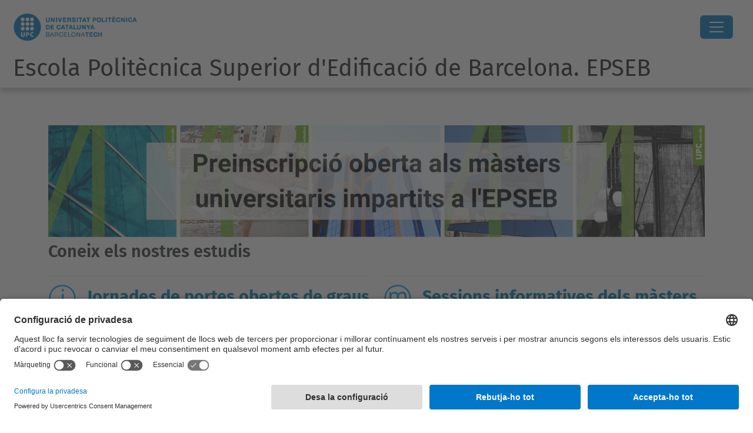

--- FILE ---
content_type: text/html;charset=utf-8
request_url: https://epseb.upc.edu/ca
body_size: 14383
content:
<!DOCTYPE html>
<html xmlns="http://www.w3.org/1999/xhtml" class="h-100" lang="ca" xml:lang="ca">

<head><meta http-equiv="Content-Type" content="text/html; charset=UTF-8" />
  <title>Escola Politècnica Superior d'Edificació de Barcelona. EPSEB — UPC. Universitat Politècnica de Catalunya</title>
  <link rel="preconnect" href="//app.usercentrics.eu" />
  <link rel="preconnect" href="//api.usercentrics.eu" />
  <link rel="preconnect" href="//privacy-proxy.usercentrics.eu" />
  <link rel="dns-prefetch" href="//app.usercentrics.eu" />
  <link rel="dns-prefetch" href="//api.usercentrics.eu" />
  <link rel="preload" href="/++theme++genweb6.theme/stylesheets/fa.min.css" as="style" onload="this.onload=null;this.rel='stylesheet'" />
  <!-- <link rel="preload" href="//app.usercentrics.eu/browser-ui/latest/loader.js" as="script"/>
  <link rel="preload" href="//privacy-proxy.usercentrics.eu/latest/uc-block.bundle.js" as="script"/> -->
  <script>
    window.UC_UI_DOMAINS = {
      crossDomainConsentSharingIFrame: 'https://www.upc.edu/cross-domain-bridge.html',
    };
  </script>
  <script id="usercentrics-cmp" src="https://app.usercentrics.eu/browser-ui/latest/loader.js" data-settings-id="k73tMWYfS" async=""></script>
  <script type="application/javascript" src="https://privacy-proxy.usercentrics.eu/latest/uc-block.bundle.js"></script>
  <script>
    uc.deactivateBlocking([
      'HkocEodjb7', // Google Analytics is not blocked
      'BJ59EidsWQ', //GTM
      'mJTPU19oR', //Google adsense
    ]);
  </script>
  <script type="text/javascript" id="gtag-consent">
    window.dataLayer = window.dataLayer || [];

    function gtag() {
      dataLayer.push(arguments);
    }
    gtag("consent", "default", {
      ad_user_data: "denied",
      ad_personalization: "denied",
      ad_storage: "denied",
      analytics_storage: "denied",
      wait_for_update: 500
    });
    gtag("set", "ads_data_redaction", true);
  </script>
  <script defer="defer" type="application/javascript" src="/++theme++genweb6.theme/js/dataTables.min.js"></script>
  <script defer="defer" type="application/javascript" src="/++theme++genweb6.theme/js/select2.min.js"></script>
<meta charset="utf-8" /><meta name="twitter:card" content="summary" /><meta property="og:site_name" content="epseb2" /><meta property="og:title" content="Català" /><meta property="twitter:title" content="Català" /><meta property="og:type" content="website" /><meta property="og:description" content="" /><meta property="twitter:description" content="" /><meta property="og:url" content="https://epseb.upc.edu/ca" /><meta property="twitter:url" content="https://epseb.upc.edu/ca" /><meta property="og:image" content="https://epseb.upc.edu/++resource++plone-logo.svg" /><meta property="twitter:image" content="https://epseb.upc.edu/++resource++plone-logo.svg" /><meta property="og:image:type" content="image/png" /><meta name="robots" content="all" /><meta name="DC.date.created" content="2020-01-23T12:10:43+01:00" /><meta name="DC.date.modified" content="2026-01-30T13:30:10+01:00" /><meta name="DC.type" content="Carpeta Arrel d'Idioma" /><meta name="DC.format" content="text/plain" /><meta name="DC.language" content="ca" /><meta name="description" /><meta name="viewport" content="width=device-width, initial-scale=1.0" /><meta name="generator" content="Plone - https://plone.org/" /><link rel="alternate" hreflang="es" href="https://epseb.upc.edu/es" /><link rel="alternate" hreflang="en" href="https://epseb.upc.edu/en" /><link rel="alternate" hreflang="ca" href="https://epseb.upc.edu/ca" /><link rel="alternate" hreflang="x-default" href="https://epseb.upc.edu/ca" /><link href="https://epseb.upc.edu/ca/RSS" rel="alternate" title="Català - b'RSS 1.0'" type="application/rss+xml" /><link href="https://epseb.upc.edu/ca/rss.xml" rel="alternate" title="Català - b'RSS 2.0'" type="application/rss+xml" /><link href="https://epseb.upc.edu/ca/atom.xml" rel="alternate" title="Català - b'Atom'" type="application/rss+xml" /><link rel="canonical" href="https://epseb.upc.edu/ca" /><link rel="preload icon" type="image/vnd.microsoft.icon" href="https://epseb.upc.edu/ca/favicon.ico?name=favicon.ico" /><link rel="mask-icon" href="https://epseb.upc.edu/ca/favicon.ico?name=favicon.ico" /><link href="https://epseb.upc.edu/ca/@@search" rel="search" title="Cerca en aquest lloc" /><link data-bundle="easyform" href="https://epseb.upc.edu/++webresource++b6e63fde-4269-5984-a67a-480840700e9a/++resource++easyform.css" media="all" rel="stylesheet" type="text/css" /><link data-bundle="faceted.jquery" href="https://epseb.upc.edu/++webresource++3b9e2285-9169-5166-86db-509376ac0918/++plone++facetednavigation/faceted-jquery.min.css" media="all" rel="stylesheet" type="text/css" /><link data-bundle="faceted.view" href="https://epseb.upc.edu/++webresource++96c3556c-9d70-5d58-951a-ff5109db53b8/++plone++facetednavigation/faceted-view.min.css" media="all" rel="stylesheet" type="text/css" /><link data-bundle="faceted.edit" href="https://epseb.upc.edu/++webresource++688bdb99-253c-5b8b-bd8b-90f9b92d6ab0/++plone++facetednavigation/faceted-edit.min.css" media="all" rel="stylesheet" type="text/css" /><link data-bundle="mosaic-css" href="https://epseb.upc.edu/++webresource++194c6646-85f9-57d9-9c89-31147d080b38/++plone++mosaic/mosaic.min.css" media="all" rel="stylesheet" type="text/css" /><link data-bundle="multilingual" href="https://epseb.upc.edu/++webresource++4b25ebfe-4288-5cbe-b3d2-cfa66e33cd82/++resource++plone.app.multilingual.stylesheet/multilingual.css" media="all" rel="stylesheet" type="text/css" /><link data-bundle="plone-fullscreen" href="https://epseb.upc.edu/++webresource++ac83a459-aa2c-5a45-80a9-9d3e95ae0847/++plone++static/plone-fullscreen/fullscreen.css" media="all" rel="stylesheet" type="text/css" /><link data-bundle="tfemarket-bundle" href="https://epseb.upc.edu/++webresource++1b4e02aa-63f8-546e-8014-28d98d95f7df/++theme++genweb6.tfemarket/stylesheets/theme-tfemarket.min.css" media="all" rel="stylesheet" type="text/css" /><link data-bundle="upc-bundle" href="https://epseb.upc.edu/++webresource++14ff9cc0-0eda-5e21-a9bd-22687843ae35/++theme++genweb6.upc/stylesheets/theme-upc.min.css" media="all" rel="stylesheet" type="text/css" /><link href="https://epseb.upc.edu/++webresource++28af1d0a-b056-5919-b6d4-a78c653e985d//++theme++genweb6.theme/stylesheets/theme.min.css" media="all" rel="stylesheet" type="text/css" /><style>div.photoAlbumEntry {
  background: #fff none repeat scroll 0 0;
  border: 0 none;
  border-radius: 0;
  box-shadow: 1px 2px 3px #bbb !important;
  display: block;
  float: left;
  height: 175px;
  line-height: 18px;
  margin: 0 20px 20px 0;
  min-height: 165px;
  padding: 0px !important;
  text-align: center;
  width: 152px !important; }

  div.photo360 {
    width: 268px !important; }

    div.photoAlbumEntry a {
      padding: 0; }

      div.photoAlbumEntry:hover {
        background: #f2f2f2; }

        .photoAlbumEntry a {
          text-decoration: none; }

          .photoAlbumEntry a .caption, .photoAlbumEntry a .photoAlbumEntryTitle {
            color: #444;
            padding: 0; }

            .photoAlbumEntryTitle {
              color: #00aee5 !important;
              display: block;
              font-size: 15px;
              font-weight: 600;
              line-height: 18px;
              padding: 5px !important;
              text-transform: none; }

              .photoAlbumEntryDescription {
                color: #888;
                display: block;
                font-size: 12px;
                line-height: 15px;
                margin-top: 0;
                padding-left: 5px;
                padding-right: 5px; }

                .photoAlbumEntryWrapper {
                  display: block;
                  height: 50px;
                  margin-bottom: 5px;
                  overflow: hidden; }

                  .photoAlbumEntryWrapper &gt; img {
                    min-height: 50px;
                    width: 100%; }
</style><script async="" src="https://www.googletagmanager.com/gtag/js?id=G-SNVV9JNZVW"></script><script>
  window.dataLayer = window.dataLayer || [];
  function gtag(){dataLayer.push(arguments);}
  gtag('js', new Date());

  gtag('config', 'G-SNVV9JNZVW');
gtag('config', 'G-P80Z250TEZ');
</script><script data-bundle="plone-fullscreen" integrity="sha384-yAbXscL0aoE/0AkFhaGNz6d74lDy9Cz7PXfkWNqRnFm0/ewX0uoBBoyPBU5qW7Nr" src="https://epseb.upc.edu/++webresource++6aa4c841-faf5-51e8-8109-90bd97e7aa07/++plone++static/plone-fullscreen/fullscreen.js"></script><script data-bundle="plone" integrity="sha384-VpRtef0in9VvJccUgGM+OKJxMlKkCjrUuv4dmkXUjfuBQMRjcDWGNmTYiPWFcckC" src="https://epseb.upc.edu/++webresource++63fc8075-8d9c-52b0-bd0c-c7db8d9c785d/++plone++static/bundle-plone/bundle.min.js"></script><script async="True" data-bundle="faceted.jquery" defer="True" integrity="sha384-CrPitwXZBMpWpOCB/u0+eNNyLr1lREkgX/dOCyUBzMWzAhXkRAAImQ3W5vUmd+RO" src="https://epseb.upc.edu/++webresource++131af045-2f13-5175-b2dd-8a1414aaa5bc/++plone++facetednavigation/faceted-jquery.min.js"></script><script async="True" data-bundle="faceted.view" defer="True" integrity="sha384-ommoVxbVUUrHCbylKZX4xwa+VAkZhVY3MdnlK5Rdecob2p1WYtNmHcm2d8gj//08" src="https://epseb.upc.edu/++webresource++dd682c8a-c41d-5c85-a33d-4ef7260b24f0/++plone++facetednavigation/faceted-view.min.js"></script><script async="True" data-bundle="faceted.edit" defer="True" integrity="sha384-vEz64MVbeerkh5k5x5CpPxZBe3O7ZML/rmSlWwicW7HjBmTOLtFVct6iPUKfHWDo" src="https://epseb.upc.edu/++webresource++9ff7b2fc-bb60-5b7e-a094-49a1fe46d833/++plone++facetednavigation/faceted-edit.min.js"></script><script data-bundle="datagridfield-bundle" integrity="sha384-ab8+ZO465yuhsQpCxqQ3u2HpLcOwNqxIS0HAA+laLWcfsX8+8SXtI9TSBzDJg9wf" src="https://epseb.upc.edu/++webresource++b5050647-6b73-57ea-8cc2-e492b13e1606/++resource++collective.z3cform.datagridfield/datagridfield-remote.min.js"></script><script integrity="sha384-Z0c0O7SGparpXtqZ7DqB+2xYabbv4FwSW10MAxUzrFnDh7Bfxubjpre0f7AIxrKf" src="https://epseb.upc.edu/++webresource++428ff13a-1bd4-583d-ba0b-b909e791367c//++theme++genweb6.theme/js/theme.min.js"></script></head>

<body class="d-flex flex-column h-100 col-content frontend icons-on portaltype-lrf site-ca template-homepage thumbs-on userrole-anonymous viewpermission-view" id="visual-portal-wrapper" dir="ltr" data-base-url="https://epseb.upc.edu/ca" data-view-url="https://epseb.upc.edu/ca" data-portal-url="https://epseb.upc.edu" data-i18ncatalogurl="https://epseb.upc.edu/plonejsi18n" data-pat-pickadate="{&quot;date&quot;: {&quot;selectYears&quot;: 200}, &quot;time&quot;: {&quot;interval&quot;: 5 } }" data-pat-plone-modal="{&quot;actionOptions&quot;: {&quot;displayInModal&quot;: false}}"><div class="outer-wrapper flex-shrink-0">

    <header id="content-header" class="sticky-top">
      <div id="portal-top" class="w-100">
        


    <div id="header" class="d-flex align-items-center light-theme">

        <a href="#main-container" class="d-none">Anar al contingut principal</a>

        <div id="portal-logos" class="d-flex me-4">
            <div id="logo-primary">

                <a href="https://www.upc.edu/ca" target="_blank">

                    <img alt="Universitat Politècnica de Catalunya" title="Universitat Politècnica de Catalunya" class="img-desktop" src="https://epseb.upc.edu/@@gw-logo" />

                </a>

                

            </div>

            
        </div>

        <nav id="portal-navbar" role="navigation" class="global-navigation ms-auto">

            <ul class="navbar-nav mb-2 mb-lg-0 align-items-center" id="portal-globalnav">
                <li class="home nav-item">
                    <a class="nav-link" href="https://epseb.upc.edu/ca">Inici</a>
                </li>

                <li class="escola has_subtree nav-item"><a href="https://epseb.upc.edu/ca/escola" target="_self" class="state-published nav-link" aria-haspopup="true">Escola</a><input type="checkbox" class="opener" /><label for="navitem-escola" role="button" aria-label="Escola"></label><ul class="has_subtree dropdown"><li class="valors nav-item"><a href="https://epseb.upc.edu/ca/escola/valors" target="_self" class="state-published nav-link">Missió, visió i valors</a></li><li class="organs-de-govern nav-item"><a href="https://epseb.upc.edu/ca/escola/organs-de-govern" target="_self" class="state-published nav-link">Òrgans de govern</a></li><li class="administracio-i-suport nav-item"><a href="https://epseb.upc.edu/ca/escola/administracio-i-suport" target="_self" class="state-published nav-link">Administració i suport (UTGAEB)</a></li><li class="departaments nav-item"><a href="https://epseb.upc.edu/ca/escola/departaments" target="_self" class="state-published nav-link">Seccions departamentals</a></li><li class="laboratoris-i-tallers nav-item"><a href="https://epseb.upc.edu/ca/escola/laboratoris-i-tallers" target="_self" class="state-published nav-link">Laboratoris i tallers</a></li><li class="associacions-destudiantat nav-item"><a href="https://epseb.upc.edu/ca/escola/associacions-destudiantat" target="_self" class="state-published nav-link">Associacions d'estudiantat</a></li><li class="qualitat nav-item"><a href="https://epseb.upc.edu/ca/escola/qualitat" target="_self" class="state-published nav-link">Qualitat</a></li><li class="acollida nav-item"><a href="https://epseb.upc.edu/ca/escola/acollida" target="_self" class="state-published nav-link">Acollida</a></li><li class="acte-graduacio nav-item"><a href="https://epseb.upc.edu/ca/escola/acte-graduacio" target="_self" class="state-published nav-link">Acte de graduació</a></li><li class="comunicacio-institucional nav-item"><a href="https://epseb.upc.edu/ca/escola/comunicacio-institucional" target="_self" class="state-published nav-link">Comunicació institucional</a></li><li class="premis nav-item"><a href="https://epseb.upc.edu/ca/escola/premis" target="_self" class="state-published nav-link">Premis i distincions</a></li><li class="memories nav-item"><a href="https://epseb.upc.edu/ca/escola/memories" target="_self" class="state-published nav-link">Memòries EPSEB</a></li></ul></li><li class="estudis has_subtree nav-item"><a href="https://epseb.upc.edu/ca/estudis" target="_self" class="state-published nav-link" aria-haspopup="true">Futur estudiantat</a><input type="checkbox" class="opener" /><label for="navitem-estudis" role="button" aria-label="Futur estudiantat"></label><ul class="has_subtree dropdown"><li class="gate nav-item"><a href="https://epseb.upc.edu/ca/estudis/gate" target="_self" class="state-published nav-link">Grau en Arquitectura Tècnica i Edificació</a></li><li class="gegg nav-item"><a href="https://epseb.upc.edu/ca/estudis/gegg" target="_self" class="state-published nav-link">Grau en Enginyeria en Geoinformació i Geomàtica</a></li><li class="mucae nav-item"><a href="https://epseb.upc.edu/ca/estudis/mucae" target="_self" class="state-published nav-link">Màster universitari en Construcció Avançada en l'Edificació</a></li><li class="mudgi nav-item"><a href="https://epseb.upc.edu/ca/estudis/mudgi" target="_self" class="state-published nav-link">Màster universitari en Desenvolupament i Gestió d’Actius Immobiliaris</a></li><li class="mudiatec nav-item"><a href="https://epseb.upc.edu/ca/estudis/mudiatec" target="_self" class="state-published nav-link">Màster universitari en Diagnosi i Tècniques d'Intervenció en l'Edificació</a></li><li class="muge nav-item"><a href="https://epseb.upc.edu/ca/estudis/muge" target="_self" class="state-published nav-link">Màster universitari en Gestió de l'Edificació</a></li><li class="muprl nav-item"><a href="https://epseb.upc.edu/ca/estudis/muprl" target="_self" class="state-published nav-link">Màster universitari en Seguretat i Salut en el Treball: Prevenció de Riscos Laborals</a></li></ul></li><li class="informacio-academica has_subtree nav-item"><a href="https://epseb.upc.edu/ca/informacio-academica" target="_self" class="state-published nav-link" aria-haspopup="true">Informació acadèmica</a><input type="checkbox" class="opener" /><label for="navitem-informacio-academica" role="button" aria-label="Informació acadèmica"></label><ul class="has_subtree dropdown"><li class="acollida-est nav-item"><a href="https://epseb.upc.edu/ca/informacio-academica/acollida-est" target="_self" class="state-published nav-link">Acollida i suport a l'estudiantat</a></li><li class="plans-estudis nav-item"><a href="https://epseb.upc.edu/ca/informacio-academica/plans-estudis" target="_self" class="state-published nav-link">Plans d'estudis - Guies docents</a></li><li class="calendaris-academics nav-item"><a href="https://epseb.upc.edu/ca/informacio-academica/calendaris-academics" target="_self" class="state-published nav-link">Calendaris acadèmics</a></li><li class="horaris-lectius nav-item"><a href="https://epseb.upc.edu/ca/informacio-academica/horaris-lectius" target="_self" class="state-published nav-link">Horaris lectius</a></li><li class="matricula nav-item"><a href="https://epseb.upc.edu/ca/informacio-academica/matricula" target="_self" class="state-published nav-link">Matrícula</a></li><li class="tramits-administratius nav-item"><a href="https://epseb.upc.edu/ca/informacio-academica/tramits-administratius" target="_self" class="state-published nav-link">Tràmits administratius</a></li><li class="beques nav-item"><a href="https://epseb.upc.edu/ca/informacio-academica/beques" target="_self" class="state-published nav-link">Beques</a></li><li class="com-fer-practiques nav-item"><a href="https://epseb.upc.edu/ca/informacio-academica/com-fer-practiques" target="_self" class="state-published nav-link">Com fer pràctiques</a></li><li class="mobilitat nav-item"><a href="https://epseb.upc.edu/ca/informacio-academica/mobilitat" target="_self" class="state-published nav-link">Mobilitat</a></li><li class="tfe nav-item"><a href="https://epseb.upc.edu/ca/informacio-academica/tfe" target="_self" class="state-published nav-link">Treball de fi d'estudis (TFE)</a></li><li class="normatives nav-item"><a href="https://epseb.upc.edu/ca/informacio-academica/normatives" target="_self" class="state-published nav-link">Normatives acadèmiques</a></li><li class="pla-orientacio-professional nav-item"><a href="https://epseb.upc.edu/ca/informacio-academica/pla-orientacio-professional" target="_self" class="state-published nav-link">Orientació Professional</a></li><li class="acte-graduacio nav-item"><a href="https://epseb.upc.edu/ca/informacio-academica/acte-graduacio" target="_self" class="state-published nav-link">Acte de graduació</a></li></ul></li><li class="internacional has_subtree nav-item"><a href="https://epseb.upc.edu/ca/internacional" target="_self" class="state-published nav-link" aria-haspopup="true">Internacional</a><input type="checkbox" class="opener" /><label for="navitem-internacional" role="button" aria-label="Internacional"></label><ul class="has_subtree dropdown"><li class="estudiantat nav-item"><a href="https://epseb.upc.edu/ca/internacional/estudiantat" target="_self" class="state-published nav-link">Estudiantat</a></li><li class="professorat nav-item"><a href="https://epseb.upc.edu/ca/internacional/professorat" target="_self" class="state-published nav-link">Professorat</a></li><li class="ptgas nav-item"><a href="https://epseb.upc.edu/ca/internacional/ptgas" target="_self" class="state-published nav-link">PTGAS</a></li><li class="erasmus-projects nav-item"><a href="https://epseb.upc.edu/ca/internacional/erasmus-projects" target="_self" class="state-published nav-link">Projectes docents Erasmus+</a></li></ul></li><li class="qualitat has_subtree nav-item"><a href="https://epseb.upc.edu/ca/qualitat" target="_self" class="state-published nav-link" aria-haspopup="true">Qualitat</a><input type="checkbox" class="opener" /><label for="navitem-qualitat" role="button" aria-label="Qualitat"></label><ul class="has_subtree dropdown"><li class="politica-i-objectius nav-item"><a href="https://epseb.upc.edu/ca/qualitat/politica-i-objectius" target="_self" class="state-published nav-link">Política i objectius de qualitat</a></li><li class="sgiq nav-item"><a href="https://epseb.upc.edu/ca/qualitat/sgiq" target="_self" class="state-published nav-link">Sistema de Garantia Interna de la Qualitat</a></li><li class="vsma nav-item"><a href="https://epseb.upc.edu/ca/qualitat/vsma" target="_self" class="state-published nav-link">Marc VSMA</a></li><li class="dades nav-item"><a href="https://epseb.upc.edu/ca/qualitat/dades" target="_self" class="state-published nav-link">Dades estadístiques</a></li><li class="bustia-de-queixes-reclamacions-suggeriments-i-felicitacions nav-item"><a href="https://epseb.upc.edu/ca/qualitat/bustia-de-queixes-reclamacions-suggeriments-i-felicitacions" target="_blank" class="state-published nav-link">Bustia de queixes, reclamacions, suggeriments i felicitacions</a></li></ul></li><li class="empresa-i-recerca has_subtree nav-item"><a href="https://epseb.upc.edu/ca/empresa-i-recerca" target="_self" class="state-published nav-link" aria-haspopup="true">Pràctiques i Recerca</a><input type="checkbox" class="opener" /><label for="navitem-empresa-i-recerca" role="button" aria-label="Pràctiques i Recerca"></label><ul class="has_subtree dropdown"><li class="info-estudiantat nav-item"><a href="https://epseb.upc.edu/ca/empresa-i-recerca/info-estudiantat" target="_self" class="state-published nav-link">Pràctiques en empreses - Informació per a l'estudiantat</a></li><li class="info-empreses nav-item"><a href="https://epseb.upc.edu/ca/empresa-i-recerca/info-empreses" target="_self" class="state-published nav-link">Pràctiques en empreses - Informació per a les empreses</a></li><li class="recerca nav-item"><a href="https://epseb.upc.edu/ca/empresa-i-recerca/recerca" target="_self" class="state-published nav-link">Recerca</a></li><li class="transferencia-coneixement nav-item"><a href="https://epseb.upc.edu/ca/empresa-i-recerca/transferencia-coneixement" target="_self" class="state-published nav-link">Transferència de coneixement</a></li></ul></li><li class="serveis nav-item"><a href="https://epseb.upc.edu/ca/serveis" target="_self" class="state-published nav-link">Serveis</a></li>

                

                    <li class="nav-item nav-action">

                        <a title="Identificació" href="https://epseb.upc.edu/ca/login" id="personaltools-login" icon="person-fill">

                        <i class="bi bi-person-fill" title="Identificació" alt="Identificació"></i>
                        </a>

                    </li>

                

                

                    <li class="has_subtree nav-item nav-lang">

                        <a href="#" class="nav-link" aria-haspopup="true">
                            <i class="bi bi-globe" alt="Idiomes" title="Idiomes"></i>
                        </a>

                        <ul class="has_subtree dropdown">
                            <li class="nav-item">
                                <a class="nav-link" href="https://epseb.upc.edu/@@multilingual-selector/b318f33010db4ce18424b6d5d2685a2d/en?set_language=en">
                                    <span>English</span>
                                </a>
                            </li>
                            <li class="nav-item">
                                <a class="nav-link" href="https://epseb.upc.edu/@@multilingual-selector/b318f33010db4ce18424b6d5d2685a2d/es?set_language=es">
                                    <span>Español</span>
                                </a>
                            </li>
                        </ul>
                    </li>

                
            </ul>
        </nav>

        <div id="portal-searchbox" class="nav-item">

            

    <form id="searchGadget_form" action="https://epseb.upc.edu/ca/@@search" role="search" class="d-flex pat-livesearch show_images " data-pat-livesearch="ajaxUrl:https://epseb.upc.edu/ca/@@ajax-search">

        <label class="hiddenStructure" for="searchGadget">Cerca</label>

        

            <input name="SearchableText" type="text" size="18" id="searchGadget" title="Cerca en el lloc" placeholder="Cerca en el lloc" class="searchField form-control me-3" />

            

            

        

        <button class="searchButton" type="submit" alt="Cerca" aria-label="Cerca"><i class="bi bi-search" alt="Cerca" title="Cerca"></i></button>

        <div id="portal-advanced-search" class="hiddenStructure">

            <a href="https://epseb.upc.edu/ca/@@search">Cerca avançada…</a>

        </div>

    </form>


        </div>

        <div id="portal-navbar-mobile" class="d-none ms-auto" role="navigation">

            <nav class="navbar navbar-dark">

                <div class="container-fluid">

                    <button class="navbar-toggler" type="button" data-bs-toggle="offcanvas" aria-label="Close" data-bs-target="#gwMobileNavbar" aria-controls="gwMobileNavbar">

                    <span class="navbar-toggler-icon"></span>

                    </button>

                    <div class="offcanvas offcanvas-end text-bg-dark" tabindex="-1" id="gwMobileNavbar" aria-labelledby="gwMobileNavbarLabel">

                        <div class="offcanvas-header">

                            <p class="h5">Menú</p>
                            <button type="button" class="btn-close btn-close-white" data-bs-dismiss="offcanvas" aria-label="Close"></button>

                        </div>

                        <div class="offcanvas-body">

                            <div class="d-flex mt-3 mb-2" role="search">

                                <div id="portal-searchbox-mobile" class="nav-item">

                                    

    <form id="searchGadget_form_mobile" action="https://epseb.upc.edu/ca/@@search" role="search" class="d-flex pat-livesearch show_images " data-pat-livesearch="ajaxUrl:https://epseb.upc.edu/ca/@@ajax-search">

        <label class="hiddenStructure" for="searchGadget_mobile">Cerca</label>

        

            <input name="SearchableText" type="text" size="18" id="searchGadget_mobile" title="Cerca en el lloc" placeholder="Cerca en el lloc" class="searchField form-control me-3" />

            

            

        

        <button class="searchButton" type="submit" alt="Cerca" aria-label="Cerca"><i class="bi bi-search" alt="Cerca" title="Cerca"></i></button>

        <div id="portal-advanced-search_mobile" class="hiddenStructure">

            <a href="https://epseb.upc.edu/ca/@@search">Cerca avançada…</a>

        </div>

    </form>



                                </div>

                            </div>

                            <ul class="navbar-nav justify-content-end flex-grow-1 pe-3">

                                <li class="nav-item">

                                    <a class="nav-link" href="https://epseb.upc.edu/ca">Inici</a>

                                </li>

                                

                                    <li class="ps-3"><hr class="mt-1 mb-1" /></li>

                                    <li class="escola has_subtree nav-item"><a href="https://epseb.upc.edu/ca/escola" target="_self" class="state-published nav-link" aria-haspopup="true">Escola</a><input type="checkbox" class="opener" /><label for="navitem-escola" role="button" aria-label="Escola"></label><ul class="has_subtree dropdown"><li class="valors nav-item"><a href="https://epseb.upc.edu/ca/escola/valors" target="_self" class="state-published nav-link">Missió, visió i valors</a></li><li class="organs-de-govern nav-item"><a href="https://epseb.upc.edu/ca/escola/organs-de-govern" target="_self" class="state-published nav-link">Òrgans de govern</a></li><li class="administracio-i-suport nav-item"><a href="https://epseb.upc.edu/ca/escola/administracio-i-suport" target="_self" class="state-published nav-link">Administració i suport (UTGAEB)</a></li><li class="departaments nav-item"><a href="https://epseb.upc.edu/ca/escola/departaments" target="_self" class="state-published nav-link">Seccions departamentals</a></li><li class="laboratoris-i-tallers nav-item"><a href="https://epseb.upc.edu/ca/escola/laboratoris-i-tallers" target="_self" class="state-published nav-link">Laboratoris i tallers</a></li><li class="associacions-destudiantat nav-item"><a href="https://epseb.upc.edu/ca/escola/associacions-destudiantat" target="_self" class="state-published nav-link">Associacions d'estudiantat</a></li><li class="qualitat nav-item"><a href="https://epseb.upc.edu/ca/escola/qualitat" target="_self" class="state-published nav-link">Qualitat</a></li><li class="acollida nav-item"><a href="https://epseb.upc.edu/ca/escola/acollida" target="_self" class="state-published nav-link">Acollida</a></li><li class="acte-graduacio nav-item"><a href="https://epseb.upc.edu/ca/escola/acte-graduacio" target="_self" class="state-published nav-link">Acte de graduació</a></li><li class="comunicacio-institucional nav-item"><a href="https://epseb.upc.edu/ca/escola/comunicacio-institucional" target="_self" class="state-published nav-link">Comunicació institucional</a></li><li class="premis nav-item"><a href="https://epseb.upc.edu/ca/escola/premis" target="_self" class="state-published nav-link">Premis i distincions</a></li><li class="memories nav-item"><a href="https://epseb.upc.edu/ca/escola/memories" target="_self" class="state-published nav-link">Memòries EPSEB</a></li></ul></li><li class="estudis has_subtree nav-item"><a href="https://epseb.upc.edu/ca/estudis" target="_self" class="state-published nav-link" aria-haspopup="true">Futur estudiantat</a><input type="checkbox" class="opener" /><label for="navitem-estudis" role="button" aria-label="Futur estudiantat"></label><ul class="has_subtree dropdown"><li class="gate nav-item"><a href="https://epseb.upc.edu/ca/estudis/gate" target="_self" class="state-published nav-link">Grau en Arquitectura Tècnica i Edificació</a></li><li class="gegg nav-item"><a href="https://epseb.upc.edu/ca/estudis/gegg" target="_self" class="state-published nav-link">Grau en Enginyeria en Geoinformació i Geomàtica</a></li><li class="mucae nav-item"><a href="https://epseb.upc.edu/ca/estudis/mucae" target="_self" class="state-published nav-link">Màster universitari en Construcció Avançada en l'Edificació</a></li><li class="mudgi nav-item"><a href="https://epseb.upc.edu/ca/estudis/mudgi" target="_self" class="state-published nav-link">Màster universitari en Desenvolupament i Gestió d’Actius Immobiliaris</a></li><li class="mudiatec nav-item"><a href="https://epseb.upc.edu/ca/estudis/mudiatec" target="_self" class="state-published nav-link">Màster universitari en Diagnosi i Tècniques d'Intervenció en l'Edificació</a></li><li class="muge nav-item"><a href="https://epseb.upc.edu/ca/estudis/muge" target="_self" class="state-published nav-link">Màster universitari en Gestió de l'Edificació</a></li><li class="muprl nav-item"><a href="https://epseb.upc.edu/ca/estudis/muprl" target="_self" class="state-published nav-link">Màster universitari en Seguretat i Salut en el Treball: Prevenció de Riscos Laborals</a></li></ul></li><li class="informacio-academica has_subtree nav-item"><a href="https://epseb.upc.edu/ca/informacio-academica" target="_self" class="state-published nav-link" aria-haspopup="true">Informació acadèmica</a><input type="checkbox" class="opener" /><label for="navitem-informacio-academica" role="button" aria-label="Informació acadèmica"></label><ul class="has_subtree dropdown"><li class="acollida-est nav-item"><a href="https://epseb.upc.edu/ca/informacio-academica/acollida-est" target="_self" class="state-published nav-link">Acollida i suport a l'estudiantat</a></li><li class="plans-estudis nav-item"><a href="https://epseb.upc.edu/ca/informacio-academica/plans-estudis" target="_self" class="state-published nav-link">Plans d'estudis - Guies docents</a></li><li class="calendaris-academics nav-item"><a href="https://epseb.upc.edu/ca/informacio-academica/calendaris-academics" target="_self" class="state-published nav-link">Calendaris acadèmics</a></li><li class="horaris-lectius nav-item"><a href="https://epseb.upc.edu/ca/informacio-academica/horaris-lectius" target="_self" class="state-published nav-link">Horaris lectius</a></li><li class="matricula nav-item"><a href="https://epseb.upc.edu/ca/informacio-academica/matricula" target="_self" class="state-published nav-link">Matrícula</a></li><li class="tramits-administratius nav-item"><a href="https://epseb.upc.edu/ca/informacio-academica/tramits-administratius" target="_self" class="state-published nav-link">Tràmits administratius</a></li><li class="beques nav-item"><a href="https://epseb.upc.edu/ca/informacio-academica/beques" target="_self" class="state-published nav-link">Beques</a></li><li class="com-fer-practiques nav-item"><a href="https://epseb.upc.edu/ca/informacio-academica/com-fer-practiques" target="_self" class="state-published nav-link">Com fer pràctiques</a></li><li class="mobilitat nav-item"><a href="https://epseb.upc.edu/ca/informacio-academica/mobilitat" target="_self" class="state-published nav-link">Mobilitat</a></li><li class="tfe nav-item"><a href="https://epseb.upc.edu/ca/informacio-academica/tfe" target="_self" class="state-published nav-link">Treball de fi d'estudis (TFE)</a></li><li class="normatives nav-item"><a href="https://epseb.upc.edu/ca/informacio-academica/normatives" target="_self" class="state-published nav-link">Normatives acadèmiques</a></li><li class="pla-orientacio-professional nav-item"><a href="https://epseb.upc.edu/ca/informacio-academica/pla-orientacio-professional" target="_self" class="state-published nav-link">Orientació Professional</a></li><li class="acte-graduacio nav-item"><a href="https://epseb.upc.edu/ca/informacio-academica/acte-graduacio" target="_self" class="state-published nav-link">Acte de graduació</a></li></ul></li><li class="internacional has_subtree nav-item"><a href="https://epseb.upc.edu/ca/internacional" target="_self" class="state-published nav-link" aria-haspopup="true">Internacional</a><input type="checkbox" class="opener" /><label for="navitem-internacional" role="button" aria-label="Internacional"></label><ul class="has_subtree dropdown"><li class="estudiantat nav-item"><a href="https://epseb.upc.edu/ca/internacional/estudiantat" target="_self" class="state-published nav-link">Estudiantat</a></li><li class="professorat nav-item"><a href="https://epseb.upc.edu/ca/internacional/professorat" target="_self" class="state-published nav-link">Professorat</a></li><li class="ptgas nav-item"><a href="https://epseb.upc.edu/ca/internacional/ptgas" target="_self" class="state-published nav-link">PTGAS</a></li><li class="erasmus-projects nav-item"><a href="https://epseb.upc.edu/ca/internacional/erasmus-projects" target="_self" class="state-published nav-link">Projectes docents Erasmus+</a></li></ul></li><li class="qualitat has_subtree nav-item"><a href="https://epseb.upc.edu/ca/qualitat" target="_self" class="state-published nav-link" aria-haspopup="true">Qualitat</a><input type="checkbox" class="opener" /><label for="navitem-qualitat" role="button" aria-label="Qualitat"></label><ul class="has_subtree dropdown"><li class="politica-i-objectius nav-item"><a href="https://epseb.upc.edu/ca/qualitat/politica-i-objectius" target="_self" class="state-published nav-link">Política i objectius de qualitat</a></li><li class="sgiq nav-item"><a href="https://epseb.upc.edu/ca/qualitat/sgiq" target="_self" class="state-published nav-link">Sistema de Garantia Interna de la Qualitat</a></li><li class="vsma nav-item"><a href="https://epseb.upc.edu/ca/qualitat/vsma" target="_self" class="state-published nav-link">Marc VSMA</a></li><li class="dades nav-item"><a href="https://epseb.upc.edu/ca/qualitat/dades" target="_self" class="state-published nav-link">Dades estadístiques</a></li><li class="bustia-de-queixes-reclamacions-suggeriments-i-felicitacions nav-item"><a href="https://epseb.upc.edu/ca/qualitat/bustia-de-queixes-reclamacions-suggeriments-i-felicitacions" target="_blank" class="state-published nav-link">Bustia de queixes, reclamacions, suggeriments i felicitacions</a></li></ul></li><li class="empresa-i-recerca has_subtree nav-item"><a href="https://epseb.upc.edu/ca/empresa-i-recerca" target="_self" class="state-published nav-link" aria-haspopup="true">Pràctiques i Recerca</a><input type="checkbox" class="opener" /><label for="navitem-empresa-i-recerca" role="button" aria-label="Pràctiques i Recerca"></label><ul class="has_subtree dropdown"><li class="info-estudiantat nav-item"><a href="https://epseb.upc.edu/ca/empresa-i-recerca/info-estudiantat" target="_self" class="state-published nav-link">Pràctiques en empreses - Informació per a l'estudiantat</a></li><li class="info-empreses nav-item"><a href="https://epseb.upc.edu/ca/empresa-i-recerca/info-empreses" target="_self" class="state-published nav-link">Pràctiques en empreses - Informació per a les empreses</a></li><li class="recerca nav-item"><a href="https://epseb.upc.edu/ca/empresa-i-recerca/recerca" target="_self" class="state-published nav-link">Recerca</a></li><li class="transferencia-coneixement nav-item"><a href="https://epseb.upc.edu/ca/empresa-i-recerca/transferencia-coneixement" target="_self" class="state-published nav-link">Transferència de coneixement</a></li></ul></li><li class="serveis nav-item"><a href="https://epseb.upc.edu/ca/serveis" target="_self" class="state-published nav-link">Serveis</a></li>

                                

                                

                                    

                                        <li class="ps-3"><hr class="mt-1 mb-1" /></li>

                                        <li class="nav-item">

                                            <a href="https://epseb.upc.edu/ca/login" title="Identificació" id="personaltools-login-mobile">

                                                <span>Identificació</span>
                                            </a>

                                        </li>

                                    

                                

                                

                                    

                                        <li class="ps-3"><hr class="mt-1 mb-1" /></li>

                                        <li class="nav-item">

                                            <a class="nav-link" href="https://epseb.upc.edu/@@multilingual-selector/b318f33010db4ce18424b6d5d2685a2d/en?set_language=en">

                                                <span>English</span>

                                            </a>

                                        </li>
                                        <li class="nav-item">

                                            <a class="nav-link" href="https://epseb.upc.edu/@@multilingual-selector/b318f33010db4ce18424b6d5d2685a2d/es?set_language=es">

                                                <span>Español</span>

                                            </a>

                                        </li>

                                    

                                

                            </ul>
                        </div>
                    </div>
                </div>
            </nav>
        </div>
    </div>



      </div>
    </header>

    <div id="above-content-wrapper">
      <div id="viewlet-above-content">



    <div id="hero" class="light-theme text-hero main-hero" style="--bg-img-url: url(https://epseb.upc.edu/@@gw-hero)">

        

        

        

            <section>

                

                

                

            </section>

        

        <div class="site_title">

            

                <h1>
                    <a accesskey="1" class="text-decoration-none" href="https://epseb.upc.edu/ca">
                        Escola Politècnica Superior d'Edificació de Barcelona. EPSEB
                    </a>
                </h1>

                

            

        </div>

        

    </div>





<nav id="portal-breadcrumbs" aria-label="breadcrumb" label_breadcrumb="label_breadcrumb">
  <div class="container">
    <ol class="breadcrumb">
      <li class="breadcrumb-item"><a href="https://epseb.upc.edu/ca">Inici</a></li>
      
    </ol>
  </div>
</nav>
</div>
    </div>

    <div class="container">
      <div class="row">
        <aside id="global_statusmessage" class="col-12">
      

      <div>
      </div>
    </aside>
      </div>
      <main id="main-container" class="row">
        <section id="portal-column-content">

      

      

        

          <article id="content">

            <div>

    <div>

      <div class="row">
        
        <div class="col-md-12">
          
          <div class="row gx-5">
            <div class="col-md-12">
              



  <div id="portletwrapper-67656e7765622e706f72746c6574732e486f6d65506f72746c65744d616e61676572320a636f6e746578740a2f35302f6570736562322f63612f62656e76696e6775740a706f7274616461" class="portletWrapper kssattr-portlethash-67656e7765622e706f72746c6574732e486f6d65506f72746c65744d616e61676572320a636f6e746578740a2f35302f6570736562322f63612f62656e76696e6775740a706f7274616461">

  

  
    <div class="existing_content_portlet_no_border">
      

      
        <p><a href="resolveuid/5db11d31f824424a9f45687c8b31f673" target="_blank" data-linktype="internal" data-val="5db11d31f824424a9f45687c8b31f673" rel="noopener" text=""><img src="resolveuid/667feaa234a24ff78eb8b9d5d1da4139-ca/@@images/image/huge" alt="" class="image-richtext image-left picture-variant-huge" data-linktype="image" data-scale="huge" data-val="667feaa234a24ff78eb8b9d5d1da4139-ca" data-picturevariant="huge" /></a></p>
<p></p>
<p></p>
<h2></h2>
<h2>Coneix els nostres estudis</h2>
<div class="mceTmpl">
<div class="row">
<div class="col-md-6 mb-3">
<ul class="list-sections">
<ul class="list-sections">
<li>
<div class="lletra-cercle-j lletra-cercle color-blau"></div>
<h2><strong><a class="internal-link" href="resolveuid/593c229d0fd14a7c8ceaa3afe77af8d6" target="_self">Jornades de portes obertes de graus</a></strong></h2>
</li>
</ul>
</ul>
<p></p>
</div>
<div class="col-md-6 mb-3">
<ul class="list-sections">
<li>
<div class="lletra-cercle-m lletra-cercle color-blau"></div>
<h2><strong><a class="internal-link" href="resolveuid/9857ae8f948f416e9e65bcbbe92916aa" target="_self">Sessions informatives dels màsters</a></strong></h2>
</li>
</ul>
</div>
</div>
</div>
      
    </div>
  

</div>



            </div>
          </div>
          
          <div class="row gx-5">
                  <div class="col-md-9">
                    



  <div id="portletwrapper-67656e7765622e706f72746c6574732e486f6d65506f72746c65744d616e61676572330a636f6e746578740a2f35302f6570736562322f63612f62656e76696e6775740a66756c6c2d6e657773" class="portletWrapper kssattr-portlethash-67656e7765622e706f72746c6574732e486f6d65506f72746c65744d616e61676572330a636f6e746578740a2f35302f6570736562322f63612f62656e76696e6775740a66756c6c2d6e657773"><div class="portlet portlet-fullnews portlet-collection portlet-collection-iutd">

    

    <h2 class="portlet-title">Notícies <span class="icon-news large-icon pull-right"></span></h2>



    <ul class="ps-0 mb-2 row">

        

            

    <li class="mt-2 mb-3 contenttype-news-item col-md-3">

        <div class="content-img mb-2">
            

    <a href="https://epseb.upc.edu/ca/noticies/preinscripcio-masters" title="Preinscripció oberta als màsters universitaris impartits a l'EPSEB">

        <img loading="lazy" src="https://epseb.upc.edu/ca/noticies/preinscripcio-masters/@@images/image/large" title="Preinscripció oberta als màsters universitaris impartits a l'EPSEB" alt="Preinscripció oberta als màsters universitaris impartits a l'EPSEB" />

    </a>


        </div>

        <div class="txt">
            

    <p class="description mb-1 text-truncate-3">Opta a una de les places que s'ofereixen per al proper curs 2026-2027 en els nostres màsters mitjançant l'aplicació de preinscripció.</p>

    <a href="https://epseb.upc.edu/ca/noticies/preinscripcio-masters" class="title d-block text-decoration-none" title="Preinscripció oberta als màsters universitaris impartits a l'EPSEB">

        Preinscripció oberta als màsters universitaris impartits a l'EPSEB
    </a>

    


        </div>
    </li>



        

            

    <li class="mt-2 mb-3 contenttype-news-item col-md-3">

        <div class="content-img mb-2">
            

    <a href="https://epseb.upc.edu/ca/noticies/avaluacio-del-quadrimestre-en-curs-i-informacio-de-la-matricula-del-proper-quadrimestre" title="Avaluació del quadrimestre en curs i informació de la matrícula del proper quadrimestre">

        <img loading="lazy" src="https://epseb.upc.edu/ca/noticies/avaluacio-del-quadrimestre-en-curs-i-informacio-de-la-matricula-del-proper-quadrimestre/@@images/image/large" title="Avaluació del quadrimestre en curs i informació de la matrícula del proper quadrimestre" alt="Avaluació del quadrimestre en curs i informació de la matrícula del proper quadrimestre" />

    </a>


        </div>

        <div class="txt">
            

    <p class="description mb-1 text-truncate-3">Informació d'avaluació i matrícula</p>

    <a href="https://epseb.upc.edu/ca/noticies/avaluacio-del-quadrimestre-en-curs-i-informacio-de-la-matricula-del-proper-quadrimestre" class="title d-block text-decoration-none" title="Avaluació del quadrimestre en curs i informació de la matrícula del proper quadrimestre">

        Avaluació del quadrimestre en curs i informació de la matrícula del proper quadrimestre
    </a>

    


        </div>
    </li>



        

            

    <li class="mt-2 mb-3 contenttype-news-item col-md-3">

        <div class="content-img mb-2">
            

    <a href="https://epseb.upc.edu/ca/noticies/sim-2026" title="Sessions Informatives de Màster">

        <img loading="lazy" src="https://epseb.upc.edu/ca/noticies/sim-2026/@@images/image/large" title="Sessions Informatives de Màster" alt="Sessions Informatives de Màster" />

    </a>


        </div>

        <div class="txt">
            

    <p class="description mb-1 text-truncate-3">Aprofita l'última oportunitat per assistir a les sessions informatives dels màsters universitaris de l'EPSEB.</p>

    <a href="https://epseb.upc.edu/ca/noticies/sim-2026" class="title d-block text-decoration-none" title="Sessions Informatives de Màster">

        Sessions Informatives de Màster
    </a>

    


        </div>
    </li>



        

            

    <li class="mt-2 mb-3 contenttype-news-item col-md-3">

        <div class="content-img mb-2">
            

    <a href="https://epseb.upc.edu/ca/noticies/jpo-febrer" title="Jornada de Portes Obertes del grau en Arquitectura Tècnica i Edificació i del grau en Enginyeria en Geoinformació i Geomàtica.">

        <img loading="lazy" src="https://epseb.upc.edu/ca/noticies/jpo-febrer/@@images/image/large" title="Jornada de Portes Obertes del grau en Arquitectura Tècnica i Edificació i del grau en Enginyeria en Geoinformació i Geomàtica." alt="Jornada de Portes Obertes del grau en Arquitectura Tècnica i Edificació i del grau en Enginyeria en Geoinformació i Geomàtica." />

    </a>


        </div>

        <div class="txt">
            

    <p class="description mb-1 text-truncate-3">L'11 de febrer a les 10 i a les 16 hores es durà a terme la Jornada de Portes Obertes dels graus que s'imparteixen a l'EPSEB.</p>

    <a href="https://epseb.upc.edu/ca/noticies/jpo-febrer" class="title d-block text-decoration-none" title="Jornada de Portes Obertes del grau en Arquitectura Tècnica i Edificació i del grau en Enginyeria en Geoinformació i Geomàtica.">

        Jornada de Portes Obertes del grau en Arquitectura Tècnica i Edificació i del grau en Enginyeria en Geoinformació i Geomàtica.
    </a>

    


        </div>
    </li>



        

            

    <li class="mt-2 mb-3 contenttype-link col-md-3">

        <div class="content-img mb-2">
            

    <a href="https://epseb.upc.edu/ca/noticies/unite-seed-fund" title="Unite! presenta la convocatòria 2026 del seu fons llavor, Unite! Seed Fund">

        <img loading="lazy" src="https://epseb.upc.edu/ca/noticies/unite-seed-fund/@@images/image/large" title="Unite! presenta la convocatòria 2026 del seu fons llavor, Unite! Seed Fund" alt="Unite! presenta la convocatòria 2026 del seu fons llavor, Unite! Seed Fund" />

    </a>


        </div>

        <div class="txt">
            

    <p class="description mb-1 text-truncate-3">Estarà oberta del 20 de gener al 20 de març de 2026, per a projectes de recerca, docents i d’estudiantat de les universitats Unite!</p>

    <a href="https://epseb.upc.edu/ca/noticies/unite-seed-fund" class="title d-block text-decoration-none" title="Unite! presenta la convocatòria 2026 del seu fons llavor, Unite! Seed Fund">

        Unite! presenta la convocatòria 2026 del seu fons llavor, Unite! Seed Fund
    </a>

    


        </div>
    </li>



        

            

    <li class="mt-2 mb-3 contenttype-news-item col-md-3">

        <div class="content-img mb-2">
            

    <a href="https://epseb.upc.edu/ca/noticies/beca-q2-gegg" title="Oferta d'una beca per donar suport acadèmic a estudiantat del grau en Enginyeria en Geoinformació i Geomàtica">

        <img loading="lazy" src="https://epseb.upc.edu/ca/noticies/beca-q2-gegg/@@images/image/large" title="Oferta d'una beca per donar suport acadèmic a estudiantat del grau en Enginyeria en Geoinformació i Geomàtica" alt="Oferta d'una beca per donar suport acadèmic a estudiantat del grau en Enginyeria en Geoinformació i Geomàtica" />

    </a>


        </div>

        <div class="txt">
            

    <p class="description mb-1 text-truncate-3">Per donar suport acadèmic a estudiantat de fase inicial de les assignatures de "Mecànica" i "Electromagnetisme i Òptica". Termini 11/2/2026.</p>

    <a href="https://epseb.upc.edu/ca/noticies/beca-q2-gegg" class="title d-block text-decoration-none" title="Oferta d'una beca per donar suport acadèmic a estudiantat del grau en Enginyeria en Geoinformació i Geomàtica">

        Oferta d'una beca per donar suport acadèmic a estudiantat del grau en Enginyeria en Geoinformació i Geomàtica
    </a>

    


        </div>
    </li>



        

            

    <li class="mt-2 mb-3 contenttype-link col-md-3">

        <div class="content-img mb-2">
            

    <a href="https://epseb.upc.edu/ca/noticies/practiques-a-la-generalitat-de-catalunya" title="Pràctiques a la Generalitat de Catalunya">

        <img loading="lazy" src="https://epseb.upc.edu/ca/noticies/practiques-a-la-generalitat-de-catalunya/@@images/image/large" title="Pràctiques a la Generalitat de Catalunya" alt="Pràctiques a la Generalitat de Catalunya" />

    </a>


        </div>

        <div class="txt">
            

    <p class="description mb-1 text-truncate-3">Oferta de 2 places, per a estudiantat del grau en Arquitectura Tècnica i Edificació, per a realitzar convenis de cooperació educativa a diferents departaments de la Generalitat de Catalunya en el...</p>

    <a href="https://epseb.upc.edu/ca/noticies/practiques-a-la-generalitat-de-catalunya" class="title d-block text-decoration-none" title="Pràctiques a la Generalitat de Catalunya">

        Pràctiques a la Generalitat de Catalunya
    </a>

    


        </div>
    </li>



        

            

    <li class="mt-2 mb-3 contenttype-news-item col-md-3">

        <div class="content-img mb-2">
            

    <a href="https://epseb.upc.edu/ca/noticies/acces-trasllat-est-grau" title="Accés per trasllat d'expedient a les titulacions de grau - curs 2025-2026 - 2n Q">

        <img loading="lazy" src="https://epseb.upc.edu/ca/noticies/acces-trasllat-est-grau/@@images/image/large" title="Accés per trasllat d'expedient a les titulacions de grau - curs 2025-2026 - 2n Q" alt="Accés per trasllat d'expedient a les titulacions de grau - curs 2025-2026 - 2n Q" />

    </a>


        </div>

        <div class="txt">
            

    <p class="description mb-1 text-truncate-3">S'ofereixen 10 places d'accés per trasllat d'expedient per al grau en Arquitectura Tècnica i Edificació i 5 places per al grau en Enginyeria en Geoinformació i Geomàtica</p>

    <a href="https://epseb.upc.edu/ca/noticies/acces-trasllat-est-grau" class="title d-block text-decoration-none" title="Accés per trasllat d'expedient a les titulacions de grau - curs 2025-2026 - 2n Q">

        Accés per trasllat d'expedient a les titulacions de grau - curs 2025-2026 - 2n Q
    </a>

    


        </div>
    </li>



        

            

    <li class="mt-2 mb-3 contenttype-news-item col-md-3">

        <div class="content-img mb-2">
            

    <a href="https://epseb.upc.edu/ca/noticies/defenses-tfe" title="Defenses de TFE - convocatòria gener/febrer 2026">

        <img loading="lazy" src="https://epseb.upc.edu/ca/noticies/defenses-tfe/@@images/image/large" title="Defenses de TFE - convocatòria gener/febrer 2026" alt="Defenses de TFE - convocatòria gener/febrer 2026" />

    </a>


        </div>

        <div class="txt">
            

    <p class="description mb-1 text-truncate-3">Les defenses dels treballs seran presencials del 2 al 27 de febrer (ambdós inclosos) en horari de matí o de tarda.</p>

    <a href="https://epseb.upc.edu/ca/noticies/defenses-tfe" class="title d-block text-decoration-none" title="Defenses de TFE - convocatòria gener/febrer 2026">

        Defenses de TFE - convocatòria gener/febrer 2026
    </a>

    


        </div>
    </li>



        

            

    <li class="mt-2 mb-3 contenttype-link col-md-3">

        <div class="content-img mb-2">
            

    <a href="https://epseb.upc.edu/ca/noticies/fonce-crue" title="Programa de beques per fer pràctiques de la Fundació ONCE-CRUE">

        <img loading="lazy" src="https://epseb.upc.edu/ca/noticies/fonce-crue/@@images/image/large" title="Programa de beques per fer pràctiques de la Fundació ONCE-CRUE" alt="Programa de beques per fer pràctiques de la Fundació ONCE-CRUE" />

    </a>


        </div>

        <div class="txt">
            

    <p class="description mb-1 text-truncate-3">Des de la Fundació ONCE en col·laboració amb la CRUE es posa en marxa anualment la convocatòria per al programa de pràctiques per a estudiants universitaris amb discapacitat.</p>

    <a href="https://epseb.upc.edu/ca/noticies/fonce-crue" class="title d-block text-decoration-none" title="Programa de beques per fer pràctiques de la Fundació ONCE-CRUE">

        Programa de beques per fer pràctiques de la Fundació ONCE-CRUE
    </a>

    


        </div>
    </li>



        

            

    <li class="mt-2 mb-3 contenttype-news-item col-md-3">

        <div class="content-img mb-2">
            

    <a href="https://epseb.upc.edu/ca/noticies/a12" title="L’EPSEB col·labora amb el programa A12 Estudis i Recerca Interuniversitària">

        <img loading="lazy" src="https://epseb.upc.edu/ca/noticies/a12/@@images/image/large" title="L’EPSEB col·labora amb el programa A12 Estudis i Recerca Interuniversitària" alt="L’EPSEB col·labora amb el programa A12 Estudis i Recerca Interuniversitària" />

    </a>


        </div>

        <div class="txt">
            

    <p class="description mb-1 text-truncate-3">A12 Estudis i Recerca Interuniversitària (ERI) és una entitat cultural de formació contínua sense ànim de lucre. Els programes formatius d'A12 ERI ofereixen la possibilitat, a la gent gran i la...</p>

    <a href="https://epseb.upc.edu/ca/noticies/a12" class="title d-block text-decoration-none" title="L’EPSEB col·labora amb el programa A12 Estudis i Recerca Interuniversitària">

        L’EPSEB col·labora amb el programa A12 Estudis i Recerca Interuniversitària
    </a>

    


        </div>
    </li>



        

            

    <li class="mt-2 mb-3 contenttype-link col-md-3">

        <div class="content-img mb-2">
            

    <a href="https://epseb.upc.edu/ca/noticies/upchelps" title="Ajut &quot;UPChelps&quot; per a estudiantat de grau o màster universitari">

        <img loading="lazy" src="https://epseb.upc.edu/ca/noticies/upchelps/@@images/image/large" title="Ajut &quot;UPChelps&quot; per a estudiantat de grau o màster universitari" alt="Ajut &quot;UPChelps&quot; per a estudiantat de grau o màster universitari" />

    </a>


        </div>

        <div class="txt">
            

    <p class="description mb-1 text-truncate-3">Aquesta convocatòria té com a objectiu sufragar les despeses dels crèdits matriculats d'aquelles persones que tinguin la condició de destinatari, reuneixin els requisits i que puguin acreditar...</p>

    <a href="https://epseb.upc.edu/ca/noticies/upchelps" class="title d-block text-decoration-none" title="Ajut &quot;UPChelps&quot; per a estudiantat de grau o màster universitari">

        Ajut "UPChelps" per a estudiantat de grau o màster universitari
    </a>

    


        </div>
    </li>



        

    </ul>

    

    <div class="portlet-footer">

        <a class="portlet-show-more small text-decoration-none" href="https://epseb.upc.edu/ca/noticies">

            <span>Més notícies</span>

        </a>

    </div>



</div>
</div>



                  </div>
                  <div class="col-md-3">
                    



  <div id="portletwrapper-67656e7765622e706f72746c6574732e486f6d65506f72746c65744d616e61676572340a636f6e746578740a2f35302f6570736562322f63612f62656e76696e6775740a677269642d6576656e7473" class="portletWrapper kssattr-portlethash-67656e7765622e706f72746c6574732e486f6d65506f72746c65744d616e61676572340a636f6e746578740a2f35302f6570736562322f63612f62656e76696e6775740a677269642d6576656e7473">

  

    

  


</div>



  <div id="portletwrapper-67656e7765622e706f72746c6574732e486f6d65506f72746c65744d616e61676572340a636f6e746578740a2f35302f6570736562322f63612f62656e76696e6775740a67656e7765622d62616e6e657273" class="portletWrapper kssattr-portlethash-67656e7765622e706f72746c6574732e486f6d65506f72746c65744d616e61676572340a636f6e746578740a2f35302f6570736562322f63612f62656e76696e6775740a67656e7765622d62616e6e657273">

    <div id="baners" class="portlet portlet-baners" role="complementary" aria-labelledby="titol-baners">

        

        

            

    <div class="gw-banner">

        

            <a target="_blank" title="e-Secretaria, Obrir link a una finestra nova" href="https://prisma-nou.upc.edu/apl/home_estudiants.php?idioma=1">

                <img src="https://epseb.upc.edu/ca/banners-ca/e-secretaria/@@images/image-400-947f3bffedaf4ceec3874a81358aafdb.png" alt="e-Secretaria" title="e-Secretaria" height="60" width="265" class="image-inline" />
            </a>

            

        

        

    </div>



        

            

    <div class="gw-banner">

        

            <a target="_blank" title="Atenea, Obrir link a una finestra nova" href="https://atenea.upc.edu/">

                <img src="https://epseb.upc.edu/ca/banners-ca/atenea/@@images/image-400-36b5ba38d50e66ad8aef16cc8a6ef42a.png" alt="Atenea" title="Atenea" height="60" width="265" class="image-inline" />
            </a>

            

        

        

    </div>



        

            

    <div class="gw-banner">

        

            <a target="_blank" title="Atenea TFE, Obrir link a una finestra nova" href="https://atenea-tfe.upc.edu/">

                <img src="https://epseb.upc.edu/ca/banners-ca/atenea-tfe/@@images/image-400-d795e33bc8c151f63377a1599f3feca9.png" alt="Atenea TFE" title="Atenea TFE" height="60" width="265" class="image-inline" />
            </a>

            

        

        

    </div>



        

            

    <div class="gw-banner">

        

            

            <a title="Intranet" href="https://intranet.epseb.upc.edu/?option=login">

                <img src="https://epseb.upc.edu/ca/banners-ca/intranet/@@images/image-400-79b4e1264f56566996fd0f0a970de933.png" alt="Intranet" title="Intranet" height="60" width="265" class="image-inline" />
            </a>

        

        

    </div>



        

            

    <div class="gw-banner">

        

            

            <a title="Atenció a l'usuari" href="https://epseb.upc.edu/ca/escola/administracio-i-suport">

                <img src="https://epseb.upc.edu/ca/banners-ca/atencio-usuari/@@images/image-400-b49c4065d88ef3a502070884089e5ee4.png" alt="Atenció a l'usuari" title="Atenció a l'usuari" height="60" width="265" class="image-inline" />
            </a>

        

        

    </div>



        

            

    <div class="gw-banner">

        

            

            <a title="Equip Directiu, informació de contacte" href="https://epseb.upc.edu/ca/escola/organs-de-govern/equip-directiu">

                <img src="https://epseb.upc.edu/ca/banners-ca/equip-directiu/@@images/image-400-ad0e8b411609431539b47b2e055bbe60.png" alt="Equip Directiu, informació de contacte" title="Equip Directiu, informació de contacte" height="60" width="265" class="image-inline" />
            </a>

        

        

    </div>



        

            

    <div class="gw-banner">

        

            

            <a title="Queixes, reclamacions o suggeriments" href="https://epseb.upc.edu/ca/serveis/gestio-incidencies">

                <img src="https://epseb.upc.edu/ca/banners-ca/queixes-reclamacions-o-suggeriments/@@images/image-400-caff231c79b3de539118333a3f1aa616.png" alt="Queixes, reclamacions o suggeriments" title="Queixes, reclamacions o suggeriments" height="60" width="265" class="image-inline" />
            </a>

        

        

    </div>



        

    </div>


</div>



  <div id="portletwrapper-67656e7765622e706f72746c6574732e486f6d65506f72746c65744d616e61676572340a636f6e746578740a2f35302f6570736562322f63612f62656e76696e6775740a7570636e657773" class="portletWrapper kssattr-portlethash-67656e7765622e706f72746c6574732e486f6d65506f72746c65744d616e61676572340a636f6e746578740a2f35302f6570736562322f63612f62656e76696e6775740a7570636e657773"><div class="portlet portlet-upcnews portlet-list">

    <h2 class="portlet-title">Actualitat UPC</h2>

    <ul class="list-group list-group-flush mb-2">

        

            <li class="list-group-item ps-0">

                <div class="d-flex flex-row">

                    <a class="external-url-icon text-decoration-none pe-4" target="_blank" href="https://www.upc.edu/ca/sala-de-premsa/noticies/lordre-invisible-mirada-cientifica-vertebra-any-gaudi" title="Aquest 2026 es commemora el centenari de la mort d’Antoni Gaudí, un dels personatges més reconeguts del nostre país, i es vol oferir una mirada nova, per descobrir tot el que encara desconeixem d’aquest geni universal. Sota el lema ‘L’ordre invisible’, l’Any Gaudí 2026 convida a endinsar-se en la fantasia i el rigor científic de l’arquitecte modernista."></a>

                    <div>

                        <a href="https://www.upc.edu/ca/sala-de-premsa/noticies/lordre-invisible-mirada-cientifica-vertebra-any-gaudi" class="d-block text-decoration-none" target="_blank" title="Aquest 2026 es commemora el centenari de la mort d’Antoni Gaudí, un dels personatges més reconeguts del nostre país, i es vol oferir una mirada nova, per descobrir tot el que encara desconeixem d’aquest geni universal. Sota el lema ‘L’ordre invisible’, l’Any Gaudí 2026 convida a endinsar-se en la fantasia i el rigor científic de l’arquitecte modernista.">

                            ‘L'ordre invisible’, la mirada científica que vertebra l'Any Gaudí

                        </a>

                        <time class="time smaller">30/01/2026</time>

                    </div>

                </div>

            </li>

        

            <li class="list-group-item ps-0">

                <div class="d-flex flex-row">

                    <a class="external-url-icon text-decoration-none pe-4" target="_blank" href="https://www.upc.edu/ca/sala-de-premsa/noticies/sis-nous-masters-universitaris-ambits-emergents-amplien-oferta-estudis-upc" title="La UPC incorporarà, el curs acadèmic 2026-2027, sis nous màsters universitaris en àmbits emergents de l’enginyeria, l’arquitectura, les ciències i la tecnologia. Tota la informació sobre aquests programes, així com de la resta d’estudis de postgrau de la UPC (màsters universitaris, doctorats i formació permanent), es podrà trobar, del 23 al 27 de febrer, a la 4a Fira Virtual de Postgrau UPC"></a>

                    <div>

                        <a href="https://www.upc.edu/ca/sala-de-premsa/noticies/sis-nous-masters-universitaris-ambits-emergents-amplien-oferta-estudis-upc" class="d-block text-decoration-none" target="_blank" title="La UPC incorporarà, el curs acadèmic 2026-2027, sis nous màsters universitaris en àmbits emergents de l’enginyeria, l’arquitectura, les ciències i la tecnologia. Tota la informació sobre aquests programes, així com de la resta d’estudis de postgrau de la UPC (màsters universitaris, doctorats i formació permanent), es podrà trobar, del 23 al 27 de febrer, a la 4a Fira Virtual de Postgrau UPC">

                            Sis nous màsters universitaris en àmbits emergents amplien l’oferta d’estudis de la UPC

                        </a>

                        <time class="time smaller">30/01/2026</time>

                    </div>

                </div>

            </li>

        

            <li class="list-group-item ps-0">

                <div class="d-flex flex-row">

                    <a class="external-url-icon text-decoration-none pe-4" target="_blank" href="https://www.upc.edu/ca/sala-de-premsa/noticies/ferrocarrils-i-upc-creen-a-camprodon-primer-centre-innovacio-catalunya-neu-i-muntanya" title="Ferrocarrils de la Generalitat de Catalunya (FGC) i la UPC han acordat crear el Centre d’Innovació de la Muntanya i la Neu (CIM Neu), el primer en aquest àmbit a Catalunya, amb seu a Camprodon. Serà un espai de referència per al desenvolupament de projectes d’innovació vinculats a la neu, la descarbonització de les muntanyes i l’aplicació de tecnologies avançades."></a>

                    <div>

                        <a href="https://www.upc.edu/ca/sala-de-premsa/noticies/ferrocarrils-i-upc-creen-a-camprodon-primer-centre-innovacio-catalunya-neu-i-muntanya" class="d-block text-decoration-none" target="_blank" title="Ferrocarrils de la Generalitat de Catalunya (FGC) i la UPC han acordat crear el Centre d’Innovació de la Muntanya i la Neu (CIM Neu), el primer en aquest àmbit a Catalunya, amb seu a Camprodon. Serà un espai de referència per al desenvolupament de projectes d’innovació vinculats a la neu, la descarbonització de les muntanyes i l’aplicació de tecnologies avançades.">

                            Ferrocarrils i la UPC creen, a Camprodon, el primer centre d’innovació de Catalunya dedicat a la neu i a la muntanya

                        </a>

                        <time class="time smaller">30/01/2026</time>

                    </div>

                </div>

            </li>

        

            <li class="list-group-item ps-0">

                <div class="d-flex flex-row">

                    <a class="external-url-icon text-decoration-none pe-4" target="_blank" href="https://www.upc.edu/ca/continguts-home/foto-portada/fira-virtual-postgrau-2026" title="Ja estan obertes les inscripcions a la 4a Fira Virtual de Postgrau UPC, que tindrà lloc del 23 al 27 de febrer, en format 'online, i en la qual s’informa de l’oferta d’estudis de postgrau de la Universitat: màsters universitaris, programes de doctorat i màsters i postgrau de formació permanent."></a>

                    <div>

                        <a href="https://www.upc.edu/ca/continguts-home/foto-portada/fira-virtual-postgrau-2026" class="d-block text-decoration-none" target="_blank" title="Ja estan obertes les inscripcions a la 4a Fira Virtual de Postgrau UPC, que tindrà lloc del 23 al 27 de febrer, en format 'online, i en la qual s’informa de l’oferta d’estudis de postgrau de la Universitat: màsters universitaris, programes de doctorat i màsters i postgrau de formació permanent.">

                            Del 23 al 27 de febrer. Decideix els teus estudis de postgrau!

                        </a>

                        <time class="time smaller">30/01/2026</time>

                    </div>

                </div>

            </li>

        

            <li class="list-group-item ps-0">

                <div class="d-flex flex-row">

                    <a class="external-url-icon text-decoration-none pe-4" target="_blank" href="https://www.upc.edu/ca/sala-de-premsa/noticies/ajut-lluis-jofre-cruanyes-acostar-mercat-nova-tecnologia-micropropulsio-petits-satel-lits-cubesats" title="L’investigador Lluís Jofre Cruanyes ha estat distingit amb una subvenció de prova de concepte de l’European Research Council (ERC) per al disseny de solucions basades en la tecnologia 'Turbulence-On-a-Chip' i acostar-la al mercat. Aquesta tecnologia permetrà impulsar la propera generació de micropropulsió per a vehicles espacials, concretament per a petits satèl·lits i CubeSats."></a>

                    <div>

                        <a href="https://www.upc.edu/ca/sala-de-premsa/noticies/ajut-lluis-jofre-cruanyes-acostar-mercat-nova-tecnologia-micropropulsio-petits-satel-lits-cubesats" class="d-block text-decoration-none" target="_blank" title="L’investigador Lluís Jofre Cruanyes ha estat distingit amb una subvenció de prova de concepte de l’European Research Council (ERC) per al disseny de solucions basades en la tecnologia 'Turbulence-On-a-Chip' i acostar-la al mercat. Aquesta tecnologia permetrà impulsar la propera generació de micropropulsió per a vehicles espacials, concretament per a petits satèl·lits i CubeSats.">

                            Ajut a l’investigador Lluís Jofre Cruanyes per acostar al mercat nova tecnologia de micropropulsió per a petits satèl·lits i CubeSats

                        </a>

                        <time class="time smaller">27/01/2026</time>

                    </div>

                </div>

            </li>

        

            <li class="list-group-item ps-0">

                <div class="d-flex flex-row">

                    <a class="external-url-icon text-decoration-none pe-4" target="_blank" href="https://www.upc.edu/ca/sala-de-premsa/noticies/tecnologia-upc-al-salo-ise" title="La UPC serà present, per primera vegada, a l'edició 2026 de l'Integrated Systems Europe (ISE), la fira internacional de la indústria audiovisual que tindrà lloc al recinte Gran Via de Fira de Barcelona del 3 al 6 de febrer."></a>

                    <div>

                        <a href="https://www.upc.edu/ca/sala-de-premsa/noticies/tecnologia-upc-al-salo-ise" class="d-block text-decoration-none" target="_blank" title="La UPC serà present, per primera vegada, a l'edició 2026 de l'Integrated Systems Europe (ISE), la fira internacional de la indústria audiovisual que tindrà lloc al recinte Gran Via de Fira de Barcelona del 3 al 6 de febrer.">

                            Tecnologia i capacitats UPC, a la fira de la indústria audiovisual ISE

                        </a>

                        <time class="time smaller">26/01/2026</time>

                    </div>

                </div>

            </li>

        

    </ul>

    <div class="portlet-footer">

        <a class="portlet-show-more small text-decoration-none" target="_blank" href="https://upc.edu/ca/sala-de-premsa">
            <span>Mostra més</span>
        </a>

    </div>

</div>
</div>



                  </div>
                  
                  
          </div>
          
          
        </div>
      </div>
    </div>
  </div>
            <footer>
              <div id="viewlet-below-content">






</div>
            </footer>
          </article>
        
      

      
    </section>
        
      </main>
      <!--/row-->
    </div>
    <!--/container-->

    <footer id="portal-footer-wrapper" class="mt-auto">
      <div id="portal-footer">

      <div id="footer-contact" role="contentinfo">

    <div class="row">

      <div class="col-md-4 map">
        <h2>On som</h2>
        <iframe class="footer-contact-map" width="100%" height="300" frameborder="0" scrolling="no" marginheight="0" marginwidth="0" src="https://maps.google.com/maps?width=100%&amp;height=300&amp;hl=ca&amp;q=Campus%20Diagonal%20Sud.%20Edifici%20P.%20Av.%20Doctor%20Marañón,%2044-50.%2008028%20Barcelona+()&amp;t=&amp;z=15&amp;ie=UTF8&amp;iwloc=B&amp;output=embed" title="Campus Diagonal Sud, Edifici P. Av. Doctor Marañón, 44-50 08028 Barcelona">
          Google Maps
        </iframe>
        
      </div>

      <div class="col-md-3 offset-md-1 contact">
        <h2>Contacte</h2>

        

        <address>
          <h3 class="h4 mb-3 fw-light">Escola Politècnica Superior d'Edificació de Barcelona</h3>
<p>Campus Diagonal Sud, Edifici P. Av. Doctor Marañón, 44-50 08028 Barcelona</p>
<p><span>Tel.</span>:<span> </span><span>93 401 63 00</span></p>
<p><a href="https://directori.upc.edu/directori/dadesUE.jsp?id=310" rel="noopener" target="_blank">Directori UPC</a></p>
<p><a href="https://epseb.upc.edu/ca/serveis/gestio-incidencies"><picture><source srcset="https://epseb.upc.edu/ca/shared/serveis/banner-bustia.png/@@images/image-200-f1af609ea31c05ec4808738b8db0cffb.png 200w,https://epseb.upc.edu/ca/shared/serveis/banner-bustia.png/@@images/image-1600-52f37b3590429f322391014c06923c39.png 1600w,https://epseb.upc.edu/ca/shared/serveis/banner-bustia.png/@@images/image-1400-ba260eed983166e2098a7dd02071e54a.png 1400w,https://epseb.upc.edu/ca/shared/serveis/banner-bustia.png/@@images/image-1200-865f643a8ac34aa0fa553533e63e4442.png 1200w,https://epseb.upc.edu/ca/shared/serveis/banner-bustia.png/@@images/image-1000-437acfa7aa4a22ceb04cde733f2e9ee9.png 1000w,https://epseb.upc.edu/ca/shared/serveis/banner-bustia.png/@@images/image-800-b8a4d91807248e84421044c3c81e9423.png 800w,https://epseb.upc.edu/ca/shared/serveis/banner-bustia.png/@@images/image-600-0316ceee0135d8c5e0d8331db4a5950f.png 600w,https://epseb.upc.edu/ca/shared/serveis/banner-bustia.png/@@images/image-400-53f97e31302d32abfd82aa86a2f0b471.png 400w,https://epseb.upc.edu/ca/shared/serveis/banner-bustia.png/@@images/image-128-2f5fa8709101616c50af9e10f107da80.png 128w,https://epseb.upc.edu/ca/shared/serveis/banner-bustia.png/@@images/image-64-665a77ddf66801d2d044636882930e9a.png 64w,https://epseb.upc.edu/ca/shared/serveis/banner-bustia.png/@@images/image-32-e696146a9288b949ac5a6688134d3601.png 32w,https://epseb.upc.edu/ca/shared/serveis/banner-bustia.png/@@images/image-16-96dae1a248a6116f5671ced8c63b3860.png 16w"></source><img alt="" class="image-richtext picture-variant-mini" height="45" loading="lazy" src="https://epseb.upc.edu/ca/shared/serveis/banner-bustia.png/@@images/image-200-f1af609ea31c05ec4808738b8db0cffb.png" title="banner-Bustia.png" width="200" /></picture></a> <a href="https://epseb.upc.edu/ca/serveis/prl"><picture><source srcset="https://epseb.upc.edu/ca/shared/serveis/banner-emergencia.png/@@images/image-200-5b7e1b1767e1ccdef3aa03545956035e.png 200w,https://epseb.upc.edu/ca/shared/serveis/banner-emergencia.png/@@images/image-1600-2ab9eeb81b345ac78d4dacbbe64b03fd.png 1600w,https://epseb.upc.edu/ca/shared/serveis/banner-emergencia.png/@@images/image-1400-d50a37f96aa8c7a8e770a3b098932ab5.png 1400w,https://epseb.upc.edu/ca/shared/serveis/banner-emergencia.png/@@images/image-1200-ac3e1330931c3a882388865acd84ae40.png 1200w,https://epseb.upc.edu/ca/shared/serveis/banner-emergencia.png/@@images/image-1000-a195b0ab6184d4b816d610ed6051472b.png 1000w,https://epseb.upc.edu/ca/shared/serveis/banner-emergencia.png/@@images/image-800-29f948e409848649ea287ad73af95e82.png 800w,https://epseb.upc.edu/ca/shared/serveis/banner-emergencia.png/@@images/image-600-b29a73d36a2e6d20fece85a15a194c39.png 600w,https://epseb.upc.edu/ca/shared/serveis/banner-emergencia.png/@@images/image-400-e6d8732bac6c04095b5a42e7238713d7.png 400w,https://epseb.upc.edu/ca/shared/serveis/banner-emergencia.png/@@images/image-128-f46b112803078be5c6de6e67471b8cff.png 128w,https://epseb.upc.edu/ca/shared/serveis/banner-emergencia.png/@@images/image-64-465201e92d0c20c86e4cf5cd4a075d8d.png 64w,https://epseb.upc.edu/ca/shared/serveis/banner-emergencia.png/@@images/image-32-fc77e1c3020165316419da1cfd2915b6.png 32w,https://epseb.upc.edu/ca/shared/serveis/banner-emergencia.png/@@images/image-16-98da47c6f804e0db882258ebcaeca709.png 16w"></source><img alt="" class="image-richtext picture-variant-mini" height="45" loading="lazy" src="https://epseb.upc.edu/ca/shared/serveis/banner-emergencia.png/@@images/image-200-5b7e1b1767e1ccdef3aa03545956035e.png" title="banner-Emergencia.png" width="200" /></picture></a></p>

          <p>
            <a href="https://epseb.upc.edu/ca/contact">Formulari de contacte</a>
          </p>
        </address>

      </div>

      <div class="col-md-3 offset-md-1">

        

          <div class="xarxes_socials">

            <h2>Llista xarxes socials</h2>

            

              <a target="_blank" href="https://www.facebook.com/UPCEdifica/" title="Facebook, Obrir link a una finestra nova" alt="Facebook, Obrir link a una finestra nova">

                

                  <i class="bi bi-facebook"></i>

                  

                

              </a>
            

              <a target="_blank" href="https://www.instagram.com/UPCEdifica/" title="Instagram, Obrir link a una finestra nova" alt="Instagram, Obrir link a una finestra nova">

                

                  <i class="bi bi-instagram"></i>

                  

                

              </a>
            

              <a target="_blank" href="https://www.linkedin.com/school/upc-epseb" title="LinkedIn, Obrir link a una finestra nova" alt="LinkedIn, Obrir link a una finestra nova">

                

                  <i class="bi bi-linkedin"></i>

                  

                

              </a>
            

              <a target="_blank" href="https://t.me/epsebupc" title="Telegram, Obrir link a una finestra nova" alt="Telegram, Obrir link a una finestra nova">

                

                  <i class="bi bi-telegram"></i>

                  

                

              </a>
            

              <a target="_blank" href="https://www.youtube.com/channel/UCA87Y-HnfcuPo0UOKeDH9AQ" title="Youtube, Obrir link a una finestra nova" alt="Youtube, Obrir link a una finestra nova">

                

                  <i class="bi bi-youtube"></i>

                  

                

              </a>
            

          </div>

        

      </div>

    </div>

  </div><div id="footer-complementary" data-class="dark-theme" data-img="https://epseb.upc.edu/@@gw-hero">

    <div class="row">

        <div class="col-md-4 text-primary">
            <p><strong>© UPC</strong></p>
        </div>

        <div class="col-md-8">
            <nav id="complimentary-footer-nav" aria-label="Complimenatary-footer">
                <ul id="footer-menu-complementari" class="footer-container">

                    <li>
                        <span class="text-muted me-2">Desenvolupat amb</span>
                        <a href="https://genweb.upc.edu/ca" target="_blank">
                            <img title="genweb UPC" alt="genweb UPC" class="logoGenwebUPC" loading="lazy" src="https://epseb.upc.edu/++theme++genweb6.theme/img/genwebUPC.webp" />
                        </a>
                    </li>

                    

                    <li>
                        <a accesskey="3" href="https://epseb.upc.edu/ca/sitemap" target="_self">Mapa del lloc</a>
                    </li>

                    <li>
                        <a accesskey="0" href="https://epseb.upc.edu/ca/accessibility" target="_self">Accessibilitat</a>
                    </li>

                    <li>
                        <a href="https://www.upc.edu/ca/avis-legal" target="_blank">Avís legal</a>
                    </li>

                    <li>
                        <a href="#" target="_self" onclick="UC_UI.showSecondLayer();">Configuració de privadesa</a>
                    </li>
                </ul>
            </nav>
        </div>
    </div>
</div></div>
    </footer>
  </div><!--/outer-wrapper --><aside id="back-to-top">
    <a href="#" class="back-to-top" aria-label="Anar al començament de la pàgina">
      <svg xmlns="http://www.w3.org/2000/svg" width="16" height="16" fill="currentColor" class="bi bi-arrow-up-circle-fill" viewbox="0 0 16 16" title="Anar al començament de la pàgina">
        <path d="M16 8A8 8 0 1 0 0 8a8 8 0 0 0 16 0zm-7.5 3.5a.5.5 0 0 1-1 0V5.707L5.354 7.854a.5.5 0 1 1-.708-.708l3-3a.5.5 0 0 1 .708 0l3 3a.5.5 0 0 1-.708.708L8.5 5.707V11.5z"></path>
      </svg>
    </a>
  </aside></body>

</html>